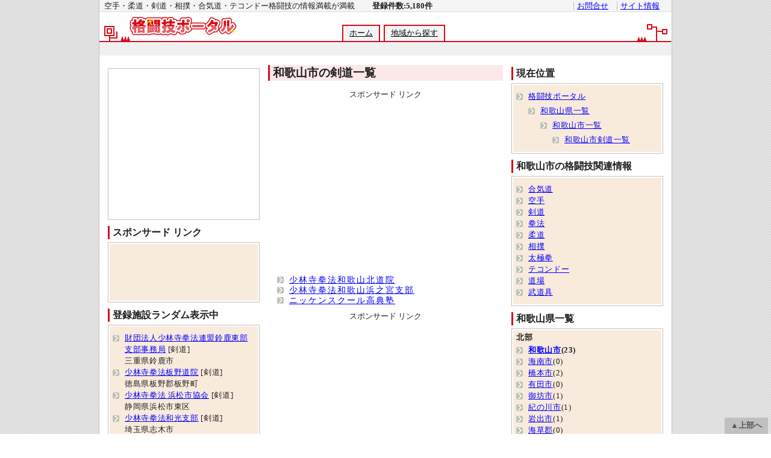

--- FILE ---
content_type: text/html; charset=UTF-8
request_url: http://martial.skyblue-love.net/genre/30201/3/
body_size: 3664
content:
<?xml version="1.0" encoding="UTF-8"?>
<!DOCTYPE html PUBLIC "-//W3C//DTD XHTML 1.0 Transitional//EN" "http://www.w3.org/TR/xhtml1/DTD/xhtml1-transitional.dtd">
<html xmlns="http://www.w3.org/1999/xhtml" xml:lang="ja-JP" lang="ja-JP">
<head>
    <meta http-equiv="Content-Type" content="text/html; charset=utf-8" />
    <meta name="description" content="和歌山県和歌山市の剣道の一覧ページ()です。各地域の剣道や各種格闘技関連情報を探すなら格闘技ポータル" />
    <meta name="keywords" content="和歌山県和歌山市,剣道,格闘技ポータル" />
    <title>和歌山県和歌山市 剣道 格闘技ポータル </title>
    <meta name="google-site-verification" content="KAmX0ftcA2xucIAOfY05OjOcLVC+cGa6NgZwhAwMnu0=" />
    <meta name="y_key" content="a9e2d8e7408a2b8d" />
    <meta name="MSSmartTagsPreventParsing" content="TRUE" />
    <meta http-equiv="imagetoolbar" content="no" />
    <meta http-equiv="Content-Script-Type" content="text/javascript" />
    <meta http-equiv="Content-Style-Type" content="text/css" />
    <link rel="stylesheet" type="text/css" href="/css/main.css" /> 
        <script type="text/javascript" src="/js/prototype.js"></script>    <script type="text/javascript" src="/js/various.js"></script>         
</head>
<body>
<div id="container">
    <div id="header">
        <div id="topHeader">
            <div class="floatLeft">
                空手・柔道・剣道・相撲・合気道・テコンドー格闘技の情報満載が満載　　 <span class="bold">登録件数:5,180件</span>
            </div>

            <div id="subMenu">
                <ul>
                    <li><a href="/contact/">お問合せ</a></li>
                    <li><a href="/site_about/">サイト情報</a></li>
                </ul>
            </div>

        </div>
                        <strong id="headerLogo"><a href="/"><img src="/img/header/top-logo.gif" width="179" height="31" alt="格闘技ポータル" /></a></strong>
        <div id="headerMainMenu">
            <ul>
                <li><a href="/">ホーム</a></li>
                <li><a href="/#area">地域から探す</a></li>
<!--                <li><a href="/movie/">動画検索</a></li> -->
            </ul>
        </div>
    </div>
    <div id="underHeader">
        <div id="underHeaderAds">
            
        <script type="text/javascript"><!--
            google_ad_client = "pub-1815644502416812";
            // 468x15, ポータルヘッダーリンク 08/12/07
            google_ad_slot = "8832111090";
            google_ad_width = 468;
            google_ad_height = 15;
            //-->
            </script>
            <script type="text/javascript"
            src="http://pagead2.googlesyndication.com/pagead/show_ads.js">
            </script>
        </div>
    </div>
                <div id="wrapper">
        <div id="centerColumn">
            <div id="areaPage">
                <h1>和歌山市の剣道一覧</h1>
                                    <div class="center_ads">
                                <div>
            スポンサード リンク<br />
                <script type="text/javascript"><!--
                google_ad_client = "pub-1815644502416812";
                // 336x280, ポータル中ページ 08/12/15
                google_ad_slot = "7281912925";
                google_ad_width = 336;
                google_ad_height = 280;
                //-->
                </script>
                <script type="text/javascript"
                    src="http://pagead2.googlesyndication.com/pagead/show_ads.js">
                </script>
        </div>


                    </div>
                    <!-- start genre -->
                    <ul class="mainList">
                                            <li><a href="/detail/3325/">少林寺拳法和歌山北道院</a></li>
                                            <li><a href="/detail/3327/">少林寺拳法和歌山浜之宮支部</a></li>
                                            <li><a href="/detail/3328/">ニッケンスクール高典塾</a></li>
                                        </ul>
                    <!-- end genre -->
                    <div class="center_ads">
                                <div>
            スポンサード リンク<br />
                <script type="text/javascript"><!--
                google_ad_client = "pub-1815644502416812";
                // 336x280, ポータル中ページ 08/12/15
                google_ad_slot = "7281912925";
                google_ad_width = 336;
                google_ad_height = 280;
                //-->
                </script>
                <script type="text/javascript"
                    src="http://pagead2.googlesyndication.com/pagead/show_ads.js">
                </script>
        </div>


                    </div>
                    <div class="pagerArea">
    <p>全3件中　1件目から3件目</p>

<p>
 &lt;&lt; <span><span>&lt;前へ</span></span>
  
 <span><span>次へ&gt;</span></span> 
 &gt;&gt;</p></div>
                            </div>
        </div>
    </div>
    <div id="leftColumn">
        
     <div class="leftBox">
                        <script type="text/javascript"><!--
            google_ad_client = "pub-1815644502416812";
            // 250x250, ポータル詳細画像 08/12/17
            google_ad_slot = "0836472183";
            google_ad_width = 250;
            google_ad_height = 250;
            //-->
            </script>
            <script type="text/javascript"
            src="http://pagead2.googlesyndication.com/pagead/show_ads.js">
            </script>        </div>

        <h3>スポンサード リンク</h3>
        <div class="leftBox">
            <div class="sideInBoxAdsList">
            
<script type="text/javascript"><!--
google_ad_client = "pub-1815644502416812";
// 120x90, ポータル左リンク 09/01/30
google_ad_slot = "7814556908";
google_ad_width = 120;
google_ad_height = 90;
//-->
</script>
<script type="text/javascript"
src="http://pagead2.googlesyndication.com/pagead/show_ads.js">
</script>            
<script type="text/javascript"><!--
google_ad_client = "pub-1815644502416812";
// 120x90, ポータル左リンク 09/01/30
google_ad_slot = "7814556908";
google_ad_width = 120;
google_ad_height = 90;
//-->
</script>
<script type="text/javascript"
src="http://pagead2.googlesyndication.com/pagead/show_ads.js">
</script>            </div>
        </div>

                <h3>登録施設ランダム表示中</h3>
        <div class="leftBox">
            <div class="sideInBox small">
                    <ul>
                        <li><a href="/detail/3241/">財団法人少林寺拳法連盟鈴鹿東部支部事務局</a> [剣道]<br />
         三重県鈴鹿市        </li>
                        <li><a href="/detail/3377/">少林寺拳法板野道院</a> [剣道]<br />
         徳島県板野郡板野町        </li>
                        <li><a href="/detail/3150/">少林寺拳法 浜松市協会</a> [剣道]<br />
         静岡県浜松市東区        </li>
                        <li><a href="/detail/2998/">少林寺拳法和光支部</a> [剣道]<br />
         埼玉県志木市        </li>
                        <li><a href="/detail/3216/">少林寺拳法名南支部</a> [剣道]<br />
         愛知県名古屋市南区        </li>
                        <li><a href="/detail/3114/">少林寺拳法金沢 金沢泉道院</a> [剣道]<br />
         石川県金沢市        </li>
                        <li><a href="/detail/3140/">少林寺拳法岐阜三田洞支部道場</a> [剣道]<br />
         岐阜県岐阜市        </li>
                        <li><a href="/detail/3030/">財団法人少林寺拳法連盟 松戸相模台支部</a> [剣道]<br />
         千葉県松戸市        </li>
                        <li><a href="/detail/3246/">拳法護身術協会</a> [剣道]<br />
         滋賀県大津市        </li>
                        <li><a href="/detail/3420/">少林寺拳法 高知瀬戸支部</a> [剣道]<br />
         高知県高知市        </li>
            </ul>
            </div>
        </div>    </div>
    <div id="rightColumn">
                <h3>現在位置</h3>
        <div class="rightBox">
            <div class="sideInBox">
                <ul>
                    <li>
<a href="/">格闘技ポータル</a><ul><li><a href="/pref/30/">和歌山県一覧</a><ul><li><a href="/city/30201/">和歌山市一覧</a><ul><li><a href="/genre/30201/3/">和歌山市剣道一覧</a></li></ul></li></ul></li></ul>                    </li>
                 </ul>
           </div>
       </div>
                <h3>和歌山市の格闘技関連情報</h3>
        <div class="rightBox">
            <div class="sideInBox">
              <ul>
                                    <li><a href="/genre/30201/1/">合気道</a></li>
                                    <li><a href="/genre/30201/2/">空手</a></li>
                                    <li><a href="/genre/30201/3/">剣道</a></li>
                                    <li><a href="/genre/30201/4/">拳法</a></li>
                                    <li><a href="/genre/30201/5/">柔道</a></li>
                                    <li><a href="/genre/30201/6/">相撲</a></li>
                                    <li><a href="/genre/30201/7/">太極拳</a></li>
                                    <li><a href="/genre/30201/8/">テコンドー</a></li>
                                    <li><a href="/genre/30201/9/">道場</a></li>
                                    <li><a href="/genre/30201/10/">武道具</a></li>
                                </ul>
            </div>                
        </div>
                <h3>和歌山県一覧</h3>
        <div class="rightBox">
            <div class="sideInBox">
                 <!-- start area -->
                                    <h4>北部</h4>
                        <ul>
                                                                                <li class="bold"><a href="/city/30201/">和歌山市</a>(23)</li>
                                                                               <li><a href="/city/30202/">海南市</a>(0)</li>
                                                                               <li><a href="/city/30203/">橋本市</a>(2)</li>
                                                                               <li><a href="/city/30204/">有田市</a>(0)</li>
                                                                               <li><a href="/city/30205/">御坊市</a>(1)</li>
                                                                               <li><a href="/city/30208/">紀の川市</a>(1)</li>
                                                                               <li><a href="/city/30209/">岩出市</a>(1)</li>
                                                                               <li><a href="/city/30300/">海草郡</a>(0)</li>
                                                                               <li><a href="/city/30340/">伊都郡</a>(0)</li>
                                                                               <li><a href="/city/30360/">有田郡</a>(0)</li>
                                              </ul>
                                    <h4>南部</h4>
                        <ul>
                                                                                <li><a href="/city/30206/">田辺市</a>(4)</li>
                                                                               <li><a href="/city/30207/">新宮市</a>(1)</li>
                                                                               <li><a href="/city/30380/">日高郡</a>(0)</li>
                                                                               <li><a href="/city/30400/">西牟婁郡</a>(0)</li>
                                                                               <li><a href="/city/30420/">東牟婁郡</a>(0)</li>
                                              </ul>
                                    <!-- end area -->
            </div>                
        </div>    </div>


    <div id="footer">
        <div id="footerContent">
            <div>
<!--                
                 <table border="0" cellpadding="3" cellspacing="1" summary="検索窓" class="contentTable">
                    <tbody>
                        <tr>

                            <td class="smallTitle">検索窓</td>
                            <td class="tdContent"></td>
                        </tr>
                    </tbody>
                </table>
-->
                <p>
                
                格闘技ポータルへのリンクはフリーです。ご自由にリンクを張っていただいて結構です。また、その際の承諾確認のご連絡も不要です。<br />
                ※予告無くページを削除、変更する場合もございますので、あらかじめご了承ください。</p>
                <table border="0" cellpadding="3" cellspacing="1" summary="リンクについて" class="contentTable">
                    <tbody>
                        <tr>

                            <td class="smallTitle">サイト名</td>
                            <td class="tdContent">格闘技ポータル</td>
                        </tr>
                        <tr>
                            <td class="smallTitle">サイトURL</td>
                            <td class="tdContent">http://martial.skyblue-love.net/</td>
                        </tr>

                        <tr>
                            <td class="smallTitle">サイト紹介文</td>
                            <td class="tdContent">空手・柔道・剣道・相撲・合気道・テコンドー格闘技の情報満載</td>
                        </tr>
                    </tbody>
                </table>
            </div>

            (C) 2026<a href="http://martial.skyblue-love.net/">格闘技ポータル</a> | <a href="/contact/">お問合せ</a> | <a href="/site_about/">サイト情報</a> | <a href="/site_about/#copyright">著作権・免責事項</a> | <a href="/site_about/#policy">プライバシーポリシー</a>
        </div>
    </div>
    <a href="javascript:void(0)" id="backToTop" onclick="backToTop(); return false" onkeypress="up">▲上部へ</a>
</div>
    <script type="text/javascript">
var gaJsHost = (("https:" == document.location.protocol) ? "https://ssl." : "http://www.");
document.write(unescape("%3Cscript src='" + gaJsHost + "google-analytics.com/ga.js' type='text/javascript'%3E%3C/script%3E"));
</script>
<script type="text/javascript">
try {
var pageTracker = _gat._getTracker("UA-3666555-4");
pageTracker._trackPageview();
} catch(err) {}</script>
    </body>
</html>

--- FILE ---
content_type: text/html; charset=utf-8
request_url: https://www.google.com/recaptcha/api2/aframe
body_size: 268
content:
<!DOCTYPE HTML><html><head><meta http-equiv="content-type" content="text/html; charset=UTF-8"></head><body><script nonce="qZbJ6DN2Tkmt2pDOWfxnNQ">/** Anti-fraud and anti-abuse applications only. See google.com/recaptcha */ try{var clients={'sodar':'https://pagead2.googlesyndication.com/pagead/sodar?'};window.addEventListener("message",function(a){try{if(a.source===window.parent){var b=JSON.parse(a.data);var c=clients[b['id']];if(c){var d=document.createElement('img');d.src=c+b['params']+'&rc='+(localStorage.getItem("rc::a")?sessionStorage.getItem("rc::b"):"");window.document.body.appendChild(d);sessionStorage.setItem("rc::e",parseInt(sessionStorage.getItem("rc::e")||0)+1);localStorage.setItem("rc::h",'1768720964566');}}}catch(b){}});window.parent.postMessage("_grecaptcha_ready", "*");}catch(b){}</script></body></html>

--- FILE ---
content_type: text/css;charset=UTF-8
request_url: http://martial.skyblue-love.net/css/main.css
body_size: 1935
content:
@charset "UTF-8";
@import url(basic.css);
@import url(layout.css);
/*
 * header
 */
#headerLogo{
    position : absolute;
    top : 28px;
    left : 50px;
    padding : 0;
    margin : 0;
}

div#headerMainMenu{
    position : absolute;
    bottom : 0;
    left : 400px;
    margin : 0 auto;
}
#headerMainMenu ul{
    margin : 0;
    padding : 0;
    text-align : center;
}
#headerMainMenu li{
    display : inline;
    margin : 0;
    padding : 0;
}
#headerMainMenu li a{
    display : block;
    padding : 0 10px;
    margin : 0 3px;
    line-height : 25px;
    height : 25px;
    float : left;
    font-size : 0.8em;
    text-decoration : underline;
    color : black;
    background : #f5f5f5;
}
#headerMainMenu li a:hover{
    font-size : 0.8em;
    text-decoration : none;
}

div#header #subMenu{
    float : right;
}
div#header #subMenu ul{
    padding :0 4px;
    margin : 0;
}
div#header #subMenu ul li{
    display : inline;
    margin : 0 3px;
    padding : 0 5px;
    border-left : 1px solid silver;
}
/*
 * under header
 */ 
div#underHeaderAds{
    text-align : left;
    width : 470px;
    padding :  3px 0;
    margin : 0 auto;
}

/*
 * topContent
 */
div#topContents div#searchBox{
    margin : 10px auto;
    position : relative;
    padding : 5px 0;
}
div#topContents div#searchBox form{
    margin-left : 95px ;
}
div#topContents div#searchBox #searchText{
    padding : 3px;
    width : 275px;
}

div#topContents div#searchBox #submit{
    width : 50px;
    padding : 3px; 
    background : white;
    border : 1px solid silver;
}

div#searchBoxResult{
    margin : 10px auto;
    width : 525px;
    position : relative;
    padding : 5px 0;
}
div#searchBoxResult form{
    margin-left : 95px ;
}
div#searchBoxResult #searchText{
    padding : 3px;
    width : 275px;
}
div#searchBoxResult #submit{
    width : 50px;
    padding : 3px; 
    background : white;
    border : 1px solid silver;
}

div#searchRends{
    position : absolute;
    top : -30px;
    left : 25px;
}

div#topConRight div.rightBox{
    margin : 10px;
    font-size : 0.8em;
}
div#topConRight div.rightBox h2{
    font-size : 1em;
    margin : 1px;
    text-indent : 18px;
    line-height : 25px;
    background : url(../img/mark/star.png) center left no-repeat;
}
div#topConRight div.rightBox p{
    text-indent : 0.5em;
    margin : 0;
    padding : 5px;
}
div#topConRight ul{
    margin : 5px;
    padding : 0;
}
div#topConRight ul li{
    background : url(../img/mark/list_mark_gray.gif) no-repeat left 0.3em;
    padding-left : 20px;
    list-style : none;
    line-height : 16px;
}

/*
 * martial explanation
 */
div#ExpTxt{
    margin : 10px;
}
div#ExpTxt p{
    font-size : 0.9em;
}
/*
 * right&left
 */
div#rightColumn div.rightBox,div#leftColumn div.leftBox,
div#rightColumn div.nomalRightBox,div#leftColumn div.nomalLeftBox{
    width : 250px;
    margin : 5px auto;
    margin-bottom : 10px;
}
div#rightColumn div.rightBox,div#leftColumn div.leftBox{
    border : 1px solid silver;
}

div.rightBox div.sideInBox,div.leftBox div.sideInBox{
    margin : 2px;
    background : #F9EBDC;
    padding : 5px;
    line-height : 1.15em;
    letter-spacing : 0.05em;
    font-size : 0.8em;
}
div.sideInBoxAdsList{
    background : #F9EBDC;
    margin : 2px;
}
div#rightColumn h3,div#leftColumn h3{
    font-size : 1em;
    line-height : 1.4em;
    text-indent : 5px;
    margin : 3px auto;
    width : 250px;
}
div.sideInBox ul{
    margin : 5px 0;
    padding : 0;
}
div.sideInBox ul li{
    background : url(../img/mark/list_mark_gray.gif) no-repeat left 0.3em;
    padding-left : 20px;
    list-style : none;
    line-height : 1.5em;
}


/*
 * right
 */

/*
 * left
 */

/*
 * foot
 */
div#footer p{
    font-size : 0.9em;
    margin : 0;
    padding : 0;
    padding-top : 5px;
    line-height : 1.2em;
}
/*
 * table
 */ 
   div#topContents table.contentTable{
   }
div#footer table.contentTable{
    width : 500px;
    font-size : 0.8em;
}
   table.contentTable{
       width : 100%;
       text-align : left;
       margin: 8px auto;
       font-size : 0.8em;
   }
   table.contentTable .titleTh{
       
   }
   .titleTh h2{
       font-size : 1.1em;
   }
   .titleTh h2 a{
       color : black;
       text-decoration : none;
   }
   table.contentTable .tdContent{
        background : white;
        width : 80%
   }
   table.contentTable .smallTitle{
        font-weight : bold;
        width :20%;
   }
   
   table.areaTable{
       font-size : 0.8em;
   }
   table.areaTable td.cityTd{
       width : 125px;
   }
/*
 * area page
 */ 
div#areaPage h1{
   margin : 15px 0;
   font-size : 1.2em;
   text-indent : 5px;
   line-height : 1.4em;
}
div#areaPage h2,h2.title,div#ExpTxt h2{
   margin : 10px 0;
   font-size : 1em;
   text-indent : 20px;
   background : url(../img/mark/arrow_2_bottom_round.png) left 2px no-repeat;
   line-height : 1.4em;
   border-bottom : 1px dotted gray;
   clear : both;
}
div#areaPage h2 a{
    color : black;
    text-decoration : none;
}
div#areaPage h3{
   font-size : 0.8em;
   text-indent : 5px;
   line-height : 1.4em;
}

div#detailPage h1{
   margin : 20px 0;
   margin-bottom : 0;
   font-size : 1em;
   text-indent : 20px;
   background : url(../img/mark/arrow_2_bottom_round.png) left 2px no-repeat;
   line-height : 1.4em;
   border-bottom : 1px dotted gray;
}
div#detailPage h2#mapTitle{
   margin : 5px 0;
   font-size : 1em;
   text-indent : 20px;
   background : url(../img/mark/world2.png) left center no-repeat;
   line-height : 1.4em;
   border-bottom : 1px dotted gray;
}
div#detailPage p{
    font-size : 0.85em;
    line-height : 1.2em;
    margin : 5px;
    text-indent : 1em;
}

iframe#detailMapFrame{
    width: 385px;
    height:380px;
    border : 1px silver solid;
}
div#centerColumn ul.mainList{
    margin : 5px 0;
    margin-left : 15px;
    padding : 0;
    font-size : 0.9em;
    line-height : 1.2em;
    letter-spacing : 2px;
}
div#centerColumn ul.mainList li{
    background : url(../img/mark/list_mark_gray.gif) no-repeat left 0.2em;
    padding-left : 20px;
    list-style : none;
}

/*
 * 動画
 */
div.movieListBox div.thumbnailBox,div.movieListBoxLong div.thumbnailBox{
    font-size : 0.7em;
    line-height : 1.1em;
    margin : 2px auto;
    text-align : center;
    float : left;
    width : 109px;
    height : 125px;
    overflow : hidden;
    position : relative;
}
div.thumbnailBox img{
    padding : 1px;
    border : 1px solid silver;
    margin : 3px 0;
}

div#movieExp div#MovieAds{
    float : left;
    margin : 0;
    margin-left : 10px;
    width : 310px;
}

div#movieExp div#movieInfo .thumbnailBox{
    float : left;
    margin : 0 5px;
}

div#movieExp div#movieInfo{
    float : left;
    font-size : 0.8em;
    line-height : 1.5em;
    width : 310px;
    margin : 5px;
}
div#movieInfoBox{
    margin : 5px;
}
div#movieExp div#category_tag{
    clear : both;
    margin : 5px;
}



div.movieSearch{
    margin : 5px 0 ;
    padding : 5px;
}
div.movieSearch input,div.movieSearch select{
    padding : 2px;
}
div#player{
    margin : 10px;
    text-align:left;
}

/**
 *　検索結果
 */
div.resultMovieBox{
    clear : both;
    border-bottom : 1px silver dotted;
    margin : 5px;
    font-size : 0.9em;
    /*float用*/
    overflow: hidden;
   }
    /*  float用  */
    div.resultMovieBox:after {
        content: "";
        display: block;
        clear: both;
        height: 1px;
        overflow: hidden;
    }
div.resultMovieBox div.thumbnailBox{
    float : left;
    margin-right : 5px;
}
div.resultMovieBox div.thumbnailBox img{
    padding : 1px;
    border : 1px solid silver;
}
div.resultMovieBox div.thumbnailBox img:hover{
    padding : 0;
    border : 2px solid #d80c17;
}
div.resultMovieBox div.resultMovieContent{
    float : left;
    width : 500px;
}
div.resultMovieContent div.movieTitleBox{
    min-height : 80px;
}
div.resultMovieContent div.movieTitleBox span.movie_title{
    font-weight : bold;
    font-size : 90%;
    letter-spacing:0.05em;
}



div.resultMovieContent div.movieInfo{
    font-size : 0.8em;
    color : gray;
}


.small {
    font-size : 0.7em;
}

div.pagerArea{
    text-align : center;
}
div.pagerArea p{
    font-size : 0.85em;
    padding : 0;
    letter-spacing : 1px;
    margin : 3px;
}


--- FILE ---
content_type: text/css;charset=UTF-8
request_url: http://martial.skyblue-love.net/css/basic.css
body_size: 1392
content:
/*
 * basic setting
 */
body,html{
 /*   background: url(null) fixed; */
    padding : 0;
    margin : 0;
    text-align : center;
    font-family : Osaka;
    height : 100%;
    background : url(../img/back/all-back-color.gif);
    color : #1e1e1e;

}
h1,h2,h3,h4,h5{
    padding : 0;
    margin : 0;
}
pre{text-align:left;}
img{border : 0;}
form{
    padding : 0;
    margin : 0;
}
a{
    color : #0000FF;
    text-decoration : underline;
}

/*  float用  */   
div#topHeader:after,div#topContents:after{
    content: "";
    display: block;
    clear: both;
    height: 1px;
    overflow: hidden;
}
/* =========
 * 基本レイアト
 * =========*/

div#container{
    padding : 0;
    margin : 0 auto;
    text-align : left;
    width : 950px;
    border-left : solid 1px silver;
    border-right : solid 1px silver;
    background : white;
}

div#header{
    position : relative;
    height : 70px; 
    background : url(../img/header/header-underline.gif) no-repeat left bottom;
}

div#topHeader{
    background : #f5f5f5;
    border-bottom : 1px solid #dcdcdc;
    font-size : 0.8em;
    padding : 2px 8px;
    height : 15px;
    /*float用*/
    overflow: hidden;
}

div#underHeader{
    margin : 1px 0;
    background : #f0f0f0;
    text-align : center;
}
div#topContents{
    margin : 10px;
    /*float用*/
   /* overflow: hidden;*/
}

    div#topConMain{
        float : left;
        width : 550px;
        margin : 5px;
    }
    div#topConRight{
        margin : 5px;
        float : left;
        width : 360px;
    }

div#wrapper{
    clear : both;
    margin : 0;
    padding : 0;
    float:left;
    width:100%;
}

div#centerColumn{
    margin: 0 280px;
}
div#centerRightColumn{
    margin : 0;
    margin-left : 280px;
    margin-right : 15px;
}
div#leftColumn{
    float:left;
    width:280px;
    margin-left : -950px;
    margin-top : 15px;
}
div#rightColumn{
    float:left;
    width:280px;
    margin-left:-280px;
    margin-top : 15px;
 }

div#footer{
    background : url(../img/header/header-underline.gif) no-repeat left top;
    clear : both;
    padding-top : 33px;
}
div#footerContent{
    background : #f0f0f0;
    text-align : center;
    font-size : 0.9em;
    line-height : 1.5em;
}
/* ===========
 * その他
 * ===========*/

/*
 * Ajax用　Loading画像
 */
#nowLoading{
    position : fixed;
    top : 0px;
    left : 0px;
    padding : 3px;
    background-color : #FEDB70;
    margin : 0px;

}
    * html body #nowLoading{
        position: absolute;
        top: expression(eval(document.documentElement.scrollTop+0)); 
    }
#nowLoading img{
    padding : 0 5px;
}

/*
 * back to top
 */ 
#backToTop {
	bottom:0;
	display:block;
	outline-color:invert;
	outline-style:none;
	outline-width:0pt;
	position:fixed;
	right:5px;
    background : #c0c0c0;
    font-size : 0.8em;
    font-weight : bold;
    text-decoration : none;
    color : #545454;
    padding : 5px 10px;
}
#backToTop:hover{
    color  : black;
}
     * html body #backToTop{
        display : none;
    }

/* ===========
 * 共通クラス
 * =========== */
.date,.notes{
    color : gray;
    font-size : 0.8em;
}

.clearFloat{
    clear : both;
}
.floatLeft{
    float:left;
}
.floatRight{
    float:right;
}
.bold{
    font-weight : bold;
}
.message{
    color : #FC7E53;
}
.error-message{
    color : red;
}
.fin_color{
    color : red;
    font-weight : bold;
}

.center{
   text-align : center;
}
.right{
    text-align : right;
}
.unapproval,.del_flg_on,.required{
    color : red;
    font-weight : bold
}
div.more{
    text-align  : right;
    margin : 5px;
    font-size : 0.9em;
    clear : both;
}
div.center_ads{
    text-align : center;
    margin  : 10px 5px;
    font-size : 80%;
}

/** form **/
.textarea{
   width : 95%;
   height:150px;
}
.button_gray{
    border : 1px solid silver;
    background : #eae5e5;
    padding : 2px 10px;
    font-size : 0.9em;
}
.button_gray:hover{
    background : #FCF1BE;
}

--- FILE ---
content_type: text/css
request_url: http://martial.skyblue-love.net/css/layout.css
body_size: 332
content:
/*
 * アプリ別の設定
 */

/*
 * 共通カラー設定
 */
div#topConRight div.rightBox,
#headerMainMenu li a
{
    border : 2px solid #D80C18;
}
div#topConRight div.rightBox h2{
    border-bottom : 1px solid #D80C18;
}
div#areaPage h1,div#rightColumn h3,div#leftColumn h3{
    border-left : 3px solid #D80C18;
}
div#searchBox{
    border : solid 1px #D80C18;
}
table.contentTable{
    background : #D80C18;
}
table.contentTable .smallTitle,div#searchBox,
#headerMainMenu li a:hover,table.contentTable .titleTh,
table.areaTable td.cityTd,div#areaPage h1
{
   background : #FCE8E8;/* 薄い */
}
